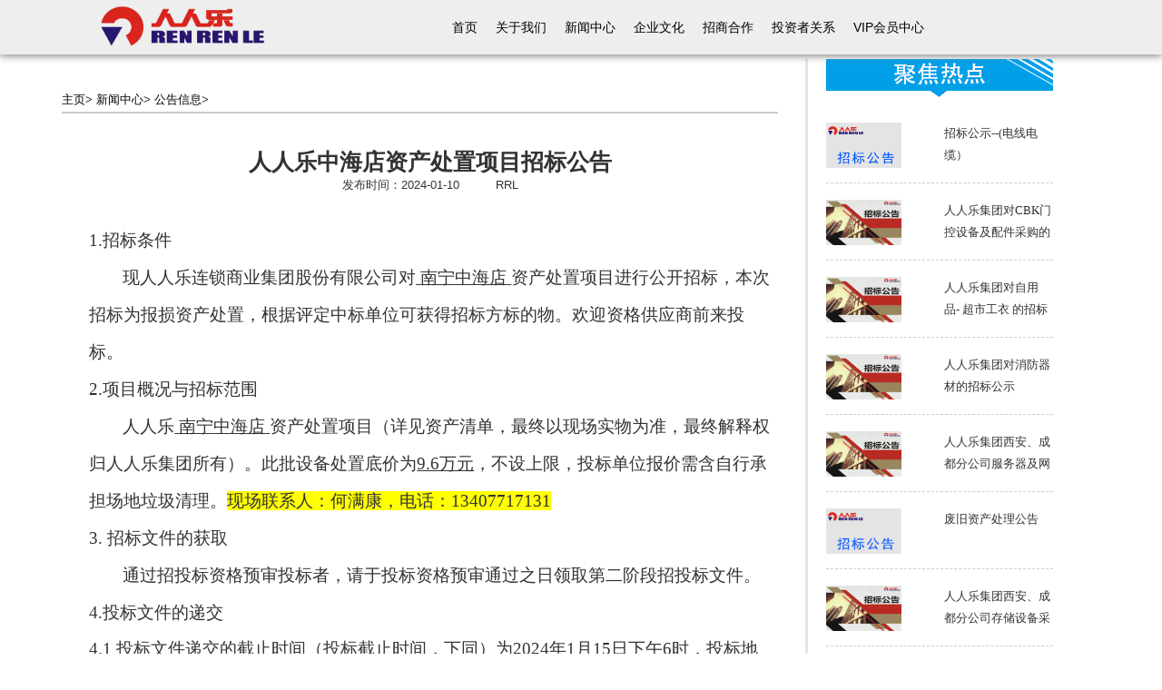

--- FILE ---
content_type: text/html; charset=utf-8
request_url: http://www.renrenle.cn/index/article/index/artid/742.html
body_size: 5920
content:
<!DOCTYPE html>
<html>
<head>
    <meta charset="utf-8" />
    <meta http-equiv="X-UA-Compatible" content="IE=edge,chrome=1" />
    <meta name="renderer" content="webkit">     
    <meta name="referrer" content="never">
    <title>欢迎光临人人乐-人人乐中海店资产处置项目招标公告</title>
    <link rel="shortcut icon" type="image/x-icon" href="/static/index/images/title.ico" />    
    <link rel="stylesheet" type="text/css" href="/static/index/style/bootstrap.css">
    <link rel="stylesheet" type="text/css" href="/static/index/css/article.css"/>
    <link rel="stylesheet" type="text/css" href="/static/index/css/common.css"/>
    <style type="text/css">
        .xh_area_h_3 .art_title
        {
            height: 60px;
            text-align: center;
            margin-top:20px;
        }
        .xh_area_h_3 .art_title h1{
            font-size: 25px;
            font-weight: bold;
            margin-bottom: 5px;
        }
        .xh_area_h_3 .art_content{
            
            width: 93%;
            margin:20px auto;
         }
      .header .header_bg{
      opacity:1;
      }
    </style>

    </head>
    <body>
        <div class="header">
	<div class="header_bg"></div>
	<div class="header_logo">
		<a href="#">
			<img src="/static/index/images/logo.png"/>
		</a>
	</div>
	<div class="header_menu">
		<ul>
			<li class=""><a href="/index">首页</a></li>
						<li class="nav_title">
				<a href="/index/about/index/cateid/32">关于我们</a>
								<nav class="nav_chilren">
				
									<p><a href="/index/about/introduce/cateid/34" >企业简介</a></p>
									<p><a href="/index/about/history/cateid/35" >成长足迹</a></p>
									<p><a href="/index/about/brands/cateid/36" >自有品牌</a></p>
									<p><a href="/index/about/service/cateid/37" >业务种类</a></p>
									<p><a href="/index/store/index/cateid/42" >门店咨询</a></p>
									<p><a href="/index/about/duty/cateid/39" >社会责任</a></p>
									<p><a href="/index/about/staff/cateid/55" >员工生活</a></p>
									<p><a href="/index/resources/index/cateid/57" >人力资源</a></p>
												
				</nav>
							</li>
						<li class="nav_title">
				<a href="/index/news/index/cateid/26">新闻中心</a>
								<nav class="nav_chilren">
				
									<p><a href="/index/news/company/cateid/28" >公司新闻</a></p>
									<p><a href="/index/news/media/cateid/27" >媒体报道</a></p>
									<p><a href="/index/news/notice/cateid/33" >公告信息</a></p>
												
				</nav>
							</li>
						<li class="nav_title">
				<a href="/index/business/index/cateid/45">企业文化</a>
							</li>
						<li class="nav_title">
				<a href="/index/investment/index/cateid/40">招商合作</a>
							</li>
						<li class="nav_title">
				<a href="/index/investor/index/cateid/46">投资者关系</a>
								<nav class="nav_chilren">
				
									<p><a href="/index/investor/policy/cateid/63" >法律规则</a></p>
									<p><a href="/index/investor/governance/cateid/48" >公司治理</a></p>
									<p><a href="/index/investor/interim/cateid/61" >信披公告</a></p>
									<p><a href="/index/investor/essay/cateid/64" >投资者保护</a></p>
									<p><a href="/index/investor/terrace/cateid/49" >投资者互动交流</a></p>
									<p><a href="/index/investor/shares/cateid/59" >实时行情</a></p>
												
				</nav>
							</li>
						<li ><a href="http://www.renrenle.cn/rrlcs/Vip/VipApply.jsp" target="_blank">VIP会员中心</a></li>
		</ul>
	</div>
</div>

        <div id="wrapper">
            <div id="xh_container">
                <div id="xh_content">
                    <div class="path">
                        <a href="#">主页</a>>
                                                 <a href="/index/news/index/cateid/26">新闻中心</a>>
                                                 <a href="/index/news/notice/cateid/33">公告信息</a>>
                                                
                    </div>
                    <div class="clear"></div>
                <div class="xh_area_h_3">
                    <div class="art_title">
                       <h1 align="center">人人乐中海店资产处置项目招标公告</h1>
                       <h2 align="center">发布时间：2024-01-10&nbsp&nbsp&nbsp&nbsp&nbsp&nbsp&nbsp&nbsp&nbsp&nbspRRL</h2>
                    </div>
                    
                    <div class="art_content">
                        <span><p style="line-height: 3em;"><span style=";font-family:宋体;font-size:19px">1.招标条件</span></p><p style="text-indent: 37px; line-height: 3em;"><span style=";font-family:宋体;font-size:19px">现人人乐连锁商业集团股份有限公司对</span><span style="text-decoration:underline;"><span style="font-family: 宋体;font-size: 19px">&nbsp;</span></span><span style="text-decoration:underline;"><span style="font-family: 宋体;font-size: 19px">南宁</span></span><span style="text-decoration:underline;"><span style="font-family: 宋体;font-size: 19px">中海店</span></span><span style="text-decoration:underline;"><span style="font-family: 宋体;font-size: 19px">&nbsp;</span></span><span style=";font-family:宋体;font-size:19px">资产处置项目</span><span style=";font-family:宋体;font-size:19px">进行</span><span style=";font-family:宋体;font-size:19px">公开招标，本次招标为报损资产处置，根据评定中标单位可获得招标方标的物。欢迎资格供应商前来投标。</span></p><p style="line-height: 3em;"><span style=";font-family:宋体;font-size:19px">2.项目概况与招标范围</span></p><p style="text-indent: 37px; line-height: 3em;"><span style=";font-family:宋体;font-size:19px">人人乐</span><span style="text-decoration:underline;"><span style="font-family: 宋体;font-size: 19px">&nbsp;</span></span><span style="text-decoration:underline;"><span style="font-family: 宋体;font-size: 19px">南宁</span></span><span style="text-decoration:underline;"><span style="font-family: 宋体;font-size: 19px"><span style="font-family:宋体">中海店</span> </span></span><span style=";font-family:宋体;font-size:19px">资产处置项目（</span><span style=";font-family:宋体;font-size:19px">详见资产清单，最终以现场实物为准，最终解释权归人人乐集团所有</span><span style=";font-family:宋体;font-size:19px">）。此批设备处置底价为</span><span style="text-decoration:underline;"><span style="font-family: 宋体;font-size: 19px">9.6万元</span></span><span style=";font-family:宋体;font-size:19px">，不设上限，投标单位报价需含自行承担场地垃圾清理。</span><span style=";font-family:宋体;font-size:19px;background:rgb(255,255,0);background:rgb(255,255,0)"><span style="font-family:宋体">现场联系人：何满康，电话：</span><span style="font-family:宋体">13407717131</span></span></p><p style="line-height: 3em;"><span style=";font-family:宋体;font-size:19px">3.</span><span style=";font-family:宋体;font-size:19px">&nbsp;</span><span style=";font-family:宋体;font-size:19px">招标文件的获取</span></p><p style="text-indent: 37px; line-height: 3em;"><span style=";font-family:宋体;font-size:19px">通过招投标资格预审投标者，请于投标资格预审通过之日领取第二阶段招投标文件。</span></p><p style="line-height: 3em;"><span style=";font-family:宋体;font-size:19px">4.投标文件的递交</span></p><p style="line-height: 3em;"><span style=";font-family:宋体;line-height:200%;font-size:19px">4.1&nbsp;投标文件递交的截止时间（投标截止时间，下同）为</span><span style="text-decoration:underline;"><span style="font-family: 宋体;line-height: 200%;font-size: 19px">2024年1月15日下午6时</span></span><span style=";font-family:宋体;line-height:200%;font-size:19px"><span style="font-family:宋体">，投标地点为</span> </span><span style="text-decoration:underline;"><span style="font-family: 宋体;line-height: 200%;font-size: 19px"><span style="font-family:宋体">深圳市宝安区石岩街道洲石路北侧人人乐物流中心主楼二层</span> </span></span><span style=";font-family:宋体;line-height:200%;font-size:19px">。</span></p><p style="text-indent: 37px; line-height: 3em;"><span style=";font-family:宋体;font-size:19px">4.2&nbsp;逾期送达的、未送达指定地点的或者不按照招标文件要求密封的投标文件，招标人将予以拒收。</span></p><p style="text-indent: 37px; line-height: 3em;"><span style=";font-family:宋体;font-size:19px">4.3&nbsp;若投标方式为邮寄，收件地址同4.1投标地点。</span></p><p style="line-height: 3em;"><span style=";font-family:宋体;font-size:19px">5</span><span style=";font-family:宋体;font-size:19px">.</span><span style=";font-family:宋体;font-size:19px">&nbsp;</span><span style=";font-family:宋体;font-size:19px">联系方式</span></p><p style="text-indent: 37px; line-height: 3em;"><span style=";font-family:宋体;font-size:19px"><span style="font-family:宋体">联</span> <span style="font-family:宋体">系</span> <span style="font-family:宋体">人</span><span style="font-family:宋体">: &nbsp;张靖玮 &nbsp;&nbsp;&nbsp;&nbsp;联系电话： 13510522912 </span></span></p><p style="line-height: 3em;"><span style=";font-family:宋体;font-size:19px">6</span><span style=";font-family:宋体;font-size:19px">.</span><span style=";font-family:宋体;font-size:19px">&nbsp;</span><span style=";font-family:宋体;font-size:19px"><span style="font-family:宋体">开标流程</span><span style="font-family:宋体">:</span></span></p><p style="text-indent: 37px; line-height: 3em;"><span style=";font-family:宋体;font-size:19px"><span style="font-family:宋体">（</span><span style="font-family:宋体">1）公布投标人名单；</span></span></p><p style="text-indent: 37px; line-height: 3em;"><span style=";font-family:宋体;font-size:19px"><span style="font-family:宋体">（</span><span style="font-family:宋体">2）宣布开标人、唱标人、记录人、监标人等有关人员姓名；</span></span></p><p style="text-indent: 37px; line-height: 3em;"><span style=";font-family:宋体;font-size:19px"><span style="font-family:宋体">（</span><span style="font-family:宋体">3）检查投标文件的密封情况，密封包装开封并记录投标人名称及密封情况；</span></span></p><p style="text-indent: 37px; line-height: 3em;"><span style=";font-family:宋体;font-size:19px"><span style="font-family:宋体">（</span><span style="font-family:宋体">5）有关人员在开标记录上签字确认；</span></span></p><p style="text-indent: 37px; line-height: 3em;"><span style=";font-family:宋体;font-size:19px"><span style="font-family:宋体">（</span><span style="font-family:宋体">6）开标结束。</span></span></p><p style="text-indent: 37px; line-height: 3em;"><span style=";font-family:宋体;font-size:19px"><span style="font-family:宋体">开标计划用时</span><span style="font-family:宋体">2小时,开标后采用暗标评标, 评标时间约</span></span><span style=";font-family:宋体;font-size:19px">3~7个</span><span style=";font-family:宋体;font-size:19px"><span style="font-family:宋体">工作日</span><span style="font-family:宋体">, 具体视招标方情况而定, 投标人无需参加现场开标.</span></span></p><p style="line-height: 3em;"><span style=";font-family:宋体;font-size:19px">7</span><span style=";font-family:宋体;font-size:19px">.</span><span style=";font-family:宋体;font-size:19px">&nbsp;</span><span style=";font-family:宋体;font-size:19px">其他</span></p><p style="text-indent: 37px; line-height: 3em;"><span style=";font-family:宋体;font-size:19px">1、资格预审通过之后招标人根据招标项目的具体情况，组织投标人踏勘项目现场，具体时间另行统一通知。</span><span style=";font-family:宋体;font-size:19px;background:rgb(255,255,0);background:rgb(255,255,0)"><span style="font-family:宋体">招标人在投标人踏勘项目现场时进行全程视频录像，记录实际标的物现状。</span></span></p><p style="text-indent: 37px; line-height: 3em;"><span style=";font-family:宋体;font-size:19px">2、现场招投标过程中如有发现恐吓、威胁、贿赂等违规行为，一经查实，涉及投标单位投标文件一律作废，如涉及违法行为移交司法机关。</span></p><p style="text-indent: 37px; line-height: 3em;"><span style=";font-family:宋体;font-size:19px">3、参与资格预审不需缴招投标保证金，通过资格预审，进入招投标第二阶段，参与招投标报价单位依约缴招投标保证金 </span><span style="text-decoration:underline;"><span style="font-family: 宋体;font-size: 19px"><span style="font-family:宋体">20000</span></span></span><span style=";font-family:宋体;font-size:19px">元整，</span><span style=";font-family:宋体;font-size:19px;background:rgb(255,255,0);background:rgb(255,255,0)"><span style="font-family:宋体">经过评标小组评定和集团批准中标单位并经公示后，以最高价</span><span style="font-family:宋体">50%缴费履约保证金（招投标保证金直接转入，不足部分中标人补交）严格执行公对公转账形式。</span></span></p><p style="text-indent: 37px; line-height: 3em;"><span style=";font-family:宋体;font-size:19px">投标保证金缴纳账户：</span></p><p style="text-indent: 37px; line-height: 3em;"><span style=";font-family:宋体;font-size:19px">名称：人人乐连锁商业集团股份有限公司</span></p><p style="text-indent: 37px; line-height: 3em;"><span style=";font-family:宋体;font-size:19px">开户行：中国建设银行深圳市南油支行</span></p><p style="text-indent: 37px; line-height: 3em;"><span style=";font-family:宋体;font-size:19px"><span style="font-family:宋体">账号：</span><span style="font-family:宋体">44201519000052505485</span></span></p><p style="text-indent: 37px; line-height: 3em;"><span style=";font-family:宋体;font-size:19px">转账备注：南宁中海店资产处置投标保证金</span></p><p style="line-height: 16px;"><img style="vertical-align: middle; margin-right: 2px;" src="http://172.25.0.18/static/admin/ueditor/dialogs/attachment/fileTypeImages/icon_doc.gif"/><a style="font-size:12px; color:#0066cc;" href="/upload/file/20240110/1704848118533035.docx" title="人人乐中海店资产处置项目招标资格预审文件.docx">人人乐中海店资产处置项目招标资格预审文件.docx</a></p><p style="line-height: 16px;"><img style="vertical-align: middle; margin-right: 2px;" src="http://172.25.0.18/static/admin/ueditor/dialogs/attachment/fileTypeImages/icon_doc.gif"/><a style="font-size:12px; color:#0066cc;" href="/upload/file/20240110/1704848118877229.doc" title="人人乐中海店资产处置项目招标公告.doc">人人乐中海店资产处置项目招标公告.doc</a></p><p style="line-height: 16px;"><img style="vertical-align: middle; margin-right: 2px;" src="http://172.25.0.18/static/admin/ueditor/dialogs/attachment/fileTypeImages/icon_xls.gif"/><a style="font-size:12px; color:#0066cc;" href="/upload/file/20240110/1704848118549488.xls" title="广西中海国际店报损资产明细.xls">广西中海国际店报损资产明细.xls</a></p><p><br/></p></span>
                    </div>
                </div>
                <div id="BottomNavOver" style="height: 80px; margin-top: 10px;">
                    <div style="float: left; font-size: 12px;"></div>
                    <div style="float: right; padding-right: 20px; width: 180px;" class="div">
                        <table cellpadding="0" cellspacing="0" border="0" style="background-color: transparent;
                            border: 0px solid #EEEEEE; border-collapse: collapse; margin: 5px 0 10px;">
                            <tr>
                                <td style="border-width: 0px; padding: 0px; padding-right: 4px;">
                                </td>
                                <td style="border-width: 0px; padding: 0px;">
                                    <!-- baidu Button BEGIN -->
                                    <div class="bdsharebuttonbox"><a href="#" class="bds_more" data-cmd="more"></a><a href="#" class="bds_weixin" data-cmd="weixin" title="分享到微信"></a><a href="#" class="bds_qzone" data-cmd="qzone" title="分享到QQ空间"></a><a href="#" class="bds_tsina" data-cmd="tsina" title="分享到新浪微博"></a><a href="#" class="bds_tqq" data-cmd="tqq" title="分享到腾讯微博"></a><a href="#" class="bds_tieba" data-cmd="tieba" title="分享到百度贴吧"></a></div>
                                <script>window._bd_share_config={"common":{"bdSnsKey":{},"bdText":"","bdMini":"2","bdMiniList":false,"bdPic":"","bdStyle":"0","bdSize":"16"},"share":{},"image":{"viewList":["weixin","qzone","tsina","tqq","tieba"],"viewText":"分享到：","viewSize":"16"},"selectShare":{"bdContainerClass":null,"bdSelectMiniList":["weixin","qzone","tsina","tqq","tieba"]}};with(document)0[(getElementsByTagName('head')[0]||body).appendChild(createElement('script')).src='http://bdimg.share.baidu.com/static/api/js/share.js?v=89860593.js?cdnversion='+~(-new Date()/36e5)];</script>
                                    <!-- baidu Button END -->
                                </td>
                            </tr>
                        </table>
                    </div>
                    <div style="float: right; width: 60px; font-size: 15px;margin-top: 8px;">
                        分享至：</div>
                    <div style="clear: both;">
                    </div>
                </div>
            </div>
        <div id="xh_sidebar"> 
        	<div class="widget">
            	<div style="background: url('/static/index/images/hots_bg.png') no-repeat scroll 0 0 transparent;width:250px;height:52px;margin-bottom:15px;"></div>
                    <ul id="ulHot">
                                              <li style="border-bottom:dashed 1px #ccc;height:70px; margin-bottom:15px;">
                            <div style="float:left;width:85px;height:55px; overflow:hidden;">
                            <a href="/index/article/index/artid/90.html" target="_blank"><img src="/uploads/20171214/2efb4fb9e14b40da265a2463981d2f82.png" width="83" height="50" title="招标公示--(电线电缆）" /></a></div>
                            <div style="float:right;width:120px;height:52px; overflow:hidden;"><a href="/index/article/index/artid/90.html" target="_blank" title="招标公示--(电线电缆）">招标公示--(电线电缆）</a></div>
                        </li>
                                              <li style="border-bottom:dashed 1px #ccc;height:70px; margin-bottom:15px;">
                            <div style="float:left;width:85px;height:55px; overflow:hidden;">
                            <a href="/index/article/index/artid/234.html" target="_blank"><img src="/uploads/20190527/9598b07a06c3496fbef8fe150b4036cf.jpg" width="83" height="50" title="人人乐集团对CBK门控设备及配件采购的招标公示" /></a></div>
                            <div style="float:right;width:120px;height:52px; overflow:hidden;"><a href="/index/article/index/artid/234.html" target="_blank" title="人人乐集团对CBK门控设备及配件采购的招标公示">人人乐集团对CBK门控设备及配件采购的招标公示</a></div>
                        </li>
                                              <li style="border-bottom:dashed 1px #ccc;height:70px; margin-bottom:15px;">
                            <div style="float:left;width:85px;height:55px; overflow:hidden;">
                            <a href="/index/article/index/artid/223.html" target="_blank"><img src="/uploads/20190403/e893cbc4f1e5af4ec9eacc75fb1342d0.jpg" width="83" height="50" title="人人乐集团对自用品- 超市工衣 的招标公示" /></a></div>
                            <div style="float:right;width:120px;height:52px; overflow:hidden;"><a href="/index/article/index/artid/223.html" target="_blank" title="人人乐集团对自用品- 超市工衣 的招标公示">人人乐集团对自用品- 超市工衣 的招标公示</a></div>
                        </li>
                                              <li style="border-bottom:dashed 1px #ccc;height:70px; margin-bottom:15px;">
                            <div style="float:left;width:85px;height:55px; overflow:hidden;">
                            <a href="/index/article/index/artid/233.html" target="_blank"><img src="/uploads/20190527/9ce98822c2edc008f8230601bea00962.jpg" width="83" height="50" title="人人乐集团对消防器材的招标公示" /></a></div>
                            <div style="float:right;width:120px;height:52px; overflow:hidden;"><a href="/index/article/index/artid/233.html" target="_blank" title="人人乐集团对消防器材的招标公示">人人乐集团对消防器材的招标公示</a></div>
                        </li>
                                              <li style="border-bottom:dashed 1px #ccc;height:70px; margin-bottom:15px;">
                            <div style="float:left;width:85px;height:55px; overflow:hidden;">
                            <a href="/index/article/index/artid/225.html" target="_blank"><img src="/uploads/20190409/857098f078f0ca1a5ff6cc21ad8a3134.jpg" width="83" height="50" title="人人乐集团西安、成都分公司服务器及网络设备采购招标书" /></a></div>
                            <div style="float:right;width:120px;height:52px; overflow:hidden;"><a href="/index/article/index/artid/225.html" target="_blank" title="人人乐集团西安、成都分公司服务器及网络设备采购招标书">人人乐集团西安、成都分公司服务器及网络设备采购招标书</a></div>
                        </li>
                                              <li style="border-bottom:dashed 1px #ccc;height:70px; margin-bottom:15px;">
                            <div style="float:left;width:85px;height:55px; overflow:hidden;">
                            <a href="/index/article/index/artid/107.html" target="_blank"><img src="/uploads/20180115/936acca38fe7b1578e417850353fef07.png" width="83" height="50" title="废旧资产处理公告" /></a></div>
                            <div style="float:right;width:120px;height:52px; overflow:hidden;"><a href="/index/article/index/artid/107.html" target="_blank" title="废旧资产处理公告">废旧资产处理公告</a></div>
                        </li>
                                              <li style="border-bottom:dashed 1px #ccc;height:70px; margin-bottom:15px;">
                            <div style="float:left;width:85px;height:55px; overflow:hidden;">
                            <a href="/index/article/index/artid/224.html" target="_blank"><img src="/uploads/20190409/660c3cc5cfccebea2eff4866adfbbc8b.jpg" width="83" height="50" title="人人乐集团西安、成都分公司存储设备采购招标书" /></a></div>
                            <div style="float:right;width:120px;height:52px; overflow:hidden;"><a href="/index/article/index/artid/224.html" target="_blank" title="人人乐集团西安、成都分公司存储设备采购招标书">人人乐集团西安、成都分公司存储设备采购招标书</a></div>
                        </li>
                                              <li style="border-bottom:dashed 1px #ccc;height:70px; margin-bottom:15px;">
                            <div style="float:left;width:85px;height:55px; overflow:hidden;">
                            <a href="/index/article/index/artid/122.html" target="_blank"><img src="/uploads/20180316/bb4dda28595d541cd0a49ee8f691853c.jpg" width="83" height="50" title="把握就是财富！深圳宝安石岩店火热招商中～" /></a></div>
                            <div style="float:right;width:120px;height:52px; overflow:hidden;"><a href="/index/article/index/artid/122.html" target="_blank" title="把握就是财富！深圳宝安石岩店火热招商中～">把握就是财富！深圳宝安石岩店火热招商中～</a></div>
                        </li>
                                      	</ul>
       		</div>
        </div>
       </div>
      </div>
        <div class="clear"></div>


        
<div class="foot">
	<div class="foot_up">
		<div class="left">
			<h1>关注人人乐</h1>	
			<img src="/static/index/images/ewm.jpg">	
			<p>超市、百货营业时间：周一至周日：8:00-22:30，全年无休</p>
			
		</div>
		<div class="center">
		<a href="#top" target="_self" class="btn btn-danger btn-circle">返回顶部</a>
			<h1>友情链接</h1>'
			<table>
			  <tr>
			    <td><a href="http://www.tsm.cn/">
			    <img src="/static/index/images/tsm.gif">
			    </a></td>
			    <td><a href="http://www.ccfa.org.cn/portal/cn/index.jsp">
				<img src="/static/index/images/ccfa.png">
			    </a></td>
			  </tr>
			  <tr>
			    <td><a href="http://www.szrba.org/"><img src="/static/index/images/szrba.jpg"></a></td>
			    <td><a href="http://www.linkshop.com.cn/"><img src="/static/index/images/linkshop.png"></a></td>
			  </tr>
			</table>
		</div>
		<div class="right">
			
			<h1>联系我们</h1>
			
				<p>公司地址：广东省深圳市宝安区石岩街道洲石路北侧 </p>
                <p>集团前台客服电话:0755-66633666</p>
				<p>
              		<a href="http://www.renrenle.cn/rrlcs/suggest/suggest.jsp">投诉与建议</a>
              	</p>
				
			
			
		</div>
		
	</div>
	<div class="foot_down">
		<span><a href="http://beian.miit.gov.cn" style="color:#fff;" target="_blank">粤ICP备08005352号</a>　Copyright 2008 renrenle.cn All Rights Reserved</span>
		&nbsp;&nbsp;&nbsp;
		<span>故障处理电话: 0755-66633674</span>
		&nbsp;&nbsp;&nbsp;
                <span>投诉热线: 400-7777-918</span>
	</div>	
</div>



    </body>
</html>


--- FILE ---
content_type: text/css
request_url: http://www.renrenle.cn/static/index/css/article.css
body_size: 6388
content:
html,body,div,span,applet,object,iframe,h1,h2,h3,h4,h5,h6,blockquote,pre,a,abbr,acronym,address,big,cite,code,p,del,dfn,em,img,ins,kbd,q,s,samp,small,strike,strong,sub,sup,tt,var,b,u,i,center,dl,dt,dd,ol,ul,li,fieldset,form,label,legend,table,caption,tbody,tfoot,thead,tr,th,td,article,aside,canvas,details,embed,figure,figcaption,footer,header,hgroup,menu,nav,output,ruby,section,summary,time,mark,audio,video
        {
            margin:0;
            padding:0;
            border:0;
            font-size:100%;
            vertical-align:baseline;
        }

        body{
            height: 100%
            color: #888;
            text-align: left;
            font-size: 13px;
            font-family: "Microsoft Yahei","Helvetica Neue",Arial,Helvetica,sans-serif;
        }
        #wrapper{width:1180px;margin:0 auto;}
        .xh_container_head{
          min-width:1180px;
        }
        #xh_container{ width: 1180px;margin: 65px 0px 20px 0px;float: left;}
        #xh_content{
            padding-top: 0px;
            padding-left: 0px;
            width:840px;
            border-right:solid 3px rgba(204,204,204,0.50);
            float: left;
        }
        .path{
            background: none;
            margin-left: 18px;
            margin-right: 30px;
            height: 30px;
            line-height: 30px;
            border-bottom: 2px solid #CCCCCC;
            position: relative;
            top: 30px;
            left:0px;
        }

        .clear{
            clear: both;
            margin:0;
            padding: 0;

        }
        .xh_area_h_3{
            margin-top: 50px;
            margin-bottom: 50px;
            overflow: hidden;
            margin-right: 10px;
            margin-left: 20px;
            display: block;
        }
        .xh_area_h_3 .xh_area_title{background:url(../images/xh_area_title_h3.png) no-repeat 0 0;}
        .xh_post_h_3{position: relative;height: 232px;margin-bottom: 40px;padding-right: 10px;border-bottom: 1px solid #ccc;}
        .xh_post_h_3 .r{position: absolute;right: 50px;top: 0;width: 402px;height: 225px;padding: 8px;}
        .xh_post_h_3 .xh_post_h_3_title{line-height: 24px;font-weight: bold;font-size:17px;color: #333;}
        .xh_post_h_3 .xh_post_h_3_title a{color:#333;}
        .xh_post_h_3 .xh_post_h_3_title a:hover{color:#c40000;}
        .xh_post_h_3 .time{display:block;height:30px;line-height:30px;margin-bottom:2px;color:#777;}
        .xh_post_h_3 .xh_post_h_3_entry{height:125px;line-height:25px;}
        .xh_post_h_3 .cat{position:absolute;left:0;bottom:40px;padding:0 15px;height:26px;line-height:26px;font-size:11px;font-family:"Microsoft Yahei";background:#000;opacity:0.7;filter:alpha(opacity=70);}
        .xh_post_h_3 .cat:hover{background:#009FEB;}
        .xh_post_h_3 .cat a{color:#fff;}
        .xh_post_h_3 .b{position:absolute;bottom:15px;left:15px;width:370px;}
        .xh_post_h_3 .bartext{display:none;}
        .xh_views,.xh_comment,.xh_love{float:right;line-height:20px;margin-left:15px;padding-left:20px;background:url(/static/index/images/ls2_post_info_eng.png) no-repeat;}
        .xh_readmore{float:left;font-weight:bold;color:#963;}
        .xh_readmore:hover{text-decoration:underline;}
        .xh_views{background-position:0 -20px;}
        .xh_comment{background-position:0 -40px;}
        .xh_love{background-position:0 -60px;}
        .xh_love .textcontainer{line-height:20px;margin:0;text-align:left;font-size:12px;font-weight:normal;}
        /* share <- */
        .xh_area_h_3_more{padding-right:15px;text-align:right;font-size:14px;font-family:"Microsoft Yahei";}


        #pagination{overflow:hidden;margin-right:20px;padding:8px 15px;background-color:#000;}
        #pagination {
        background: none repeat scroll 0 0 transparent;
        text-align:right;
    }

    #xh_sidebar{float:left;width:250px;margin-left:20px;}
    #xh_sidebar .widget{}
    #xh_sidebar a{color:#555;}
    #xh_sidebar a:hover{color:#c40000;}
    #xh_sidebar h3,#xh_sidebar h2{color:#666;font-size:16px;line-height:40px;margin-bottom:10px;}
    #xh_sidebar ul{list-style:none;}
    #xh_sidebar li{line-height:18px;padding:3px 0 5px;}
    #xh_sidebar li li{border:none;padding:0 0 0 10px;}
    #xh_sidebar .widget{margin-bottom:30px;}
    #xh_sidebar .widget div{}
    #xh_sidebar .widget div.clear{padding:0;margin:0;}
    #xh_sidebar .portrait h3,
    #xh_sidebar .hot_week h3,
    #xh_sidebar .links h3,
    #xh_sidebar .author_zl h3{height:37px;margin-bottom:10px;background:url(../images/portrait_title2.jpg) no-repeat center 0;}
    #xh_sidebar .portrait h3 a,#xh_sidebar .hot_week h3 a, #xh_sidebar .author_zl h3 a{display:block;text-indent:-9999px;}
    #xh_sidebar .author_zl h3{margin-bottom:20px;}
    #xh_sidebar .portrait div{line-height:24px;font-size:14px;text-align:center;font-family:"Microsoft Yahei","Trebuchet MS",Arial;}
    #xh_sidebar .portrait div img{max-width:250px;}
    #xh_sidebar .portrait div p{margin-bottom:20px;}
    #xh_sidebar .hot_week{overflow:hidden;margin-bottom:0;}
    #xh_sidebar .hot_week h3{background:url(../images/hot_week_bg.png) no-repeat 0 0;}
    #xh_sidebar .hot_week li{overflow:hidden;margin-bottom:15px;margin-top:20px;padding-bottom:10px;border-bottom:1px dashed #ddd;}
    #xh_sidebar .hot_week img{float:left;width:52px;height:52px;margin:4px 5px 0 0;}
    #xh_sidebar .hot_week span{overflow:hidden;float:right;width:180px;height:20px;line-height:20px;font-size:14px;font-weight:bold;font-family:"Microsoft Yahei","Trebuchet MS",Arial;}
    #xh_sidebar .hot_week p{overflow:hidden;float:right;width:180px;height:40px;line-height:40px;}
    #xh_sidebar .hot_week p a{color:#963;}
    #xh_sidebar .hot_week p a:hover{text-decoration:underline;}
    #xh_sidebar .links{padding-right:0;}
    #xh_sidebar .links h3{text-indent:-9999px;background:url(../images/links_bg.png) no-repeat 0 0;height:67px;}
    #xh_sidebar .links ul li{float:left;overflow:hidden;width:115px;height:18px;padding-right:10px;border-bottom:1px solid #e5e5e5;}
    #xh_sidebar .links p{padding:5px 18px 0;text-align:right;}
    #xh_sidebar .links p a{color:#963;}
    #xh_sidebar .links p a:hover{text-decoration:underline;}
    #ulHot li div a{ font-family:"Microsoft Yahei";font-size:13px;line-height:24px;color:#333;}
    #ulHot li div a:hover{ font-family:"Microsoft Yahei";font-size:13px;line-height:24px;color:#c40000;}

--- FILE ---
content_type: text/css
request_url: http://www.renrenle.cn/static/index/css/common.css
body_size: 3584
content:

			body{
				
				margin: 0;
				padding: 0;
			}
			a{
				color: #000000;
				text-decoration: none;
			}
			a img{
			border: none;
			
			}
						
			.header{
			width: 100%;
			height: 80px;
			position: fixed;
			z-index: 999;
			margin: -20px auto;
		    box-shadow: 0px 2px 8px #888;
              
			}
			.header .header_bg{
			width: 100%;
			height: 80px;
			background-color: #eeeeee;
			opacity:0.95;
			}
			.header_logo{
				width: 100%;
				margin-left: 30px;
			}
			.header .header_logo img{
				width: 200px;
				height: 65px;
				left: 60px;
				top: -70px;
				position: relative;
				float: left;
				margin: 10px;
				z-index: 999;
			}

			.header .header_menu{
				margin-left: 35%;
				width: 100%;
				
			}
			.header .header_menu ul{
				position: relative;
				top: -50px;
				left: 40px;
				}
			.header .header_menu ul li{
				float: left;
				list-style: none;
				display: block;
				padding: 10px;
				font-size: 14px;
				
			}
			
			.header .header_menu ul li a:hover{
				
				color: red;
			}
			.header .header_menu ul li a:visited{
				background:#000;
			}
			.header .header_menu .nav_title .nav_chilren {
				position: absolute;
				z-index: 999;
				text-align: center;
				opacity:0.95;
				width: 100px;
				background-color: #eee;
				margin: 10px 0px 0px -20px;				
				display: none;
			}
			.header .header_menu .nav_title:hover .nav_chilren
			{
				z-index: 999;				
				display: block;
			}
			.header .header_menu .nav_title .nav_chilren p{
				width: 100%;
				height: 20px;
				margin: 10px 0;
			}
			.header .header_menu .nav_title .nav_chilren p:hover{
				background-color:#fff;
				
			}
		
			.foot{
				position:relative;								
				height: 320px;	
				background-color:rgba(8, 146, 234, 0.38);
				padding-top: 10px;
				min-width: 1180px;
              text-align:center;
			}
			.foot_up{
				height: 270px;
				text-align: center;
			}
			.foot_up h1{
				font-size: 20px;
				font-weight: bold;
              color:#000;
              margin-bottom:10px;
			}
			.foot .foot_up .left{
				float: left;
				width: 33.3%;
              display:block;
			}
			.foot .foot_up .left img{
				width:130px;
			}
			.foot .foot_up .left p{
				
				
				font-size: 13px;
				margin: 5px 0; 
			}
			.foot .foot_up .left p img{
				width: 175px;
				height: 175px;
			}
			.foot .foot_up .center{
				float: left;
				width: 33.3%;
              display:block;
			}
			.foot .foot_up .center a{
				position: relative;
				top:-30px;
				color: white;
			}

			.foot .foot_up .center table{
				margin: 20px auto;
			}
			.foot .foot_up .center td{
				width: 50%;
				height:45px;
			}
			.foot .foot_up .center td a{
				color: #000;
			}
			.foot .foot_up .center td img{
				width: 75%;
			}
			.foot .foot_up .right{
				display:block;
				float: left;
				width: 33.3%;
			}
			
			.foot .foot_up .right p{
				font-size:15px;
              font-weight:bold;
				margin-top: 30px;             
			}


			.foot_down{
                  width: 100%;
                  text-align: center;
                  background:#002060;
                  padding: 10px 0;		
			}
            .foot_down span{
              	font-size: 14px;
                color: #FFF;
                display: inline-block;
                zoom: 1;
                margin: 0 10px;
            }
			.btn-circle {  
			  width: 50px;  
			  height: 50px;  
			  text-align: center;  
			  padding: 6px 0;  
			  font-size: 12px;
			  color: #eee;  
			  line-height: 3;  
			  border-radius: 25px;  
			}  

			.clear{
				clear: both;
			}
			
